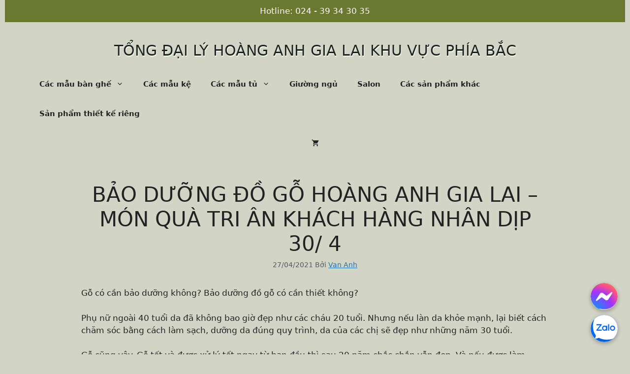

--- FILE ---
content_type: text/css
request_url: https://dogohoanganh.com/wp-content/litespeed/css/90a27235d5cfdc4de2b3ee8b84ae2446.css?ver=e2446
body_size: 899
content:
body,.site-header,.separate-containers .inside-article,.separate-containers .comments-area,.separate-containers .page-header,.one-container .container,.separate-containers .paging-navigation,.inside-page-header,.sidebar .widget{background-color:#D2D4C6}h1,h2,h3{text-transform:uppercase;font-weight:300}.main-title a{text-transform:uppercase;text-shadow:1px 2px 1px #efe;font-size:30px;font-weight:500;line-height:1.2}#content{padding:30px 0}.wc-block-product-categories-list-item__name{padding:15px 0;display:block;font-weight:600;text-align:center;text-transform:uppercase}.wc-block-product-categories-list-item a{text-decoration:none}.wc-block-product-categories-list--has-images .wc-block-product-categories-list-item__image{margin:0!important;max-width:100%!important}.single{padding-left:10px;padding-right:10px}.single .entry-title,.single .entry-meta{text-align:center}.products h2{text-transform:initial}.topbar,.site-footer{background-color:#6B7830}.topbar{margin-bottom:20px}.topbar p{margin-bottom:0;color:#fff}.topbar a,.site-footer a{color:#fff;text-decoration:none}.inside-left-sidebar h2{font-size:20px;font-weight:500}.baiviet-moi h3 a{text-decoration:none;font-size:25px;color:#000}.baiviet-moi .read-more{display:block;padding:10px 0;text-decoration:none;font-size:.95em}.dscat-home ul{display:flex;flex-wrap:wrap;margin:0}.baiviet-moi img,.wc-block-product-categories-list--has-images .wc-block-product-categories-list-item__image img{border-radius:15px;border:1px solid #ddd;box-shadow:5px 7px 15px #b0afaf;width:100%;height:100%;object-fit:cover;padding:20px}.baiviet-moi img{padding:10px}.sidebar .widget{font-size:.9em}.gb-query-loop-pagination{font-size:14px}.gb-query-loop-pagination a.gb-button,.gb-query-loop-pagination .gb-button{background-color:#5f6b22!important;border-right:1px solid #6B7830}@media (max-aspect-ratio:13/9){.wc-block-product-categories-list--has-images .wc-block-product-categories-list-item{margin:5px 0 15px;padding-bottom:40px}.wc-block-product-categories-list--has-images .wc-block-product-categories-list-item__image{display:contents}}@media (min-width:768px){.dscat-home li{width:50%;padding:5px}}@media screen and (min-aspect-ratio:13/9){.main-navigation .inside-navigation{justify-content:center}.main-navigation .inside-navigation a{font-weight:700}.is-left-sidebar{margin-top:50px}h2{font-size:28px}.page-template-default .site-main .baiviet-moi,.post-template-default .site-main .baiviet-moi{width:100%;margin:50px auto}.dscat-home li{width:50%;padding:5px}.dscat-home .wc-block-product-categories-list--has-images .wc-block-product-categories-list-item{margin-bottom:50px;margin-left:0}.wc-block-product-categories-list--has-images .wc-block-product-categories-list-item__image{margin-left:0;border:none;display:contents}.woocommerce ul.products li.product{border:1px solid #bec2ab;border-radius:5px;padding:10px}.woocommerce ul.products li.product a img{width:200px;height:220px;object-fit:cover;border-radius:10px}}.woocommerce div.product .product_title{font-weight:300;font-size:30px;padding-bottom:10px;border-bottom:1px solid #eaeaea;text-transform:uppercase}.woocommerce div.product p.price,.woocommerce div.product span.price{padding-top:10px;margin:0}.product_meta{padding-top:0!important;padding-bottom:15px;border-top:none!important;margin-bottom:20px;border-bottom:1px solid #bec2ab;line-height:1.7;font-size:0.9em!important}.product_meta a{text-decoration:none}.add-to-cart-panel form.cart,.woocommerce div.product form.cart{font-size:.85em}.woocommerce div.product p.price,.woocommerce div.product span.price,.woocommerce-product-details__short-description,.woocommerce table.shop_attributes,.woo-variation-swatches .wvs-style-squared.variable-items-wrapper .variable-item:not(.radio-variable-item).button-variable-item .variable-item-span{font-size:.9em}bdi{font-size:1.2em;font-weight:700;color:#6B7830}.woocommerce button.button.alt{background-color:#6B7830!important}.woo-variation-swatches .variable-items-wrapper .variable-item:not(.radio-variable-item){background-color:#fff0}.woocommerce table.shop_attributes{margin-bottom:0;border-top:none}.woocommerce table.shop_attributes th{text-align:left;border-bottom:none}.woocommerce table.shop_attributes td{padding:8px;border-bottom:none}.woocommerce table.shop_attributes tr:nth-child(even) td,.woocommerce table.shop_attributes tr:nth-child(even) th{background:none}.woo-variation-swatches.wvs-show-label .variations td,.woo-variation-swatches.wvs-show-label .variations th{display:inline-flex}table,th,td{border:none}.woocommerce-product-gallery .woocommerce-product-gallery__image{position:relative}.woocommerce-product-gallery .woocommerce-product-gallery__image:after{content:attr(data-thumb-alt);position:absolute;bottom:2em;left:0;padding:5px 10px;background-color:#000;color:#fff}.woocommerce .woocommerce-breadcrumb{padding:10px;text-align:center;background-color:#f5f1e7;color:#111;font-size:.9em;margin-bottom:30px}.woocommerce .woocommerce-breadcrumb a{padding-right:10px}.related.products a.button{font-size:.9em}#tab-description{margin-bottom:30px;padding-bottom:20px}#tab-description+h2,.related.products h2{font-size:25px}#woopcomm{border:none;padding:0;margin:0 auto;width:100%}.sidebar .widget{margin-bottom:0}

--- FILE ---
content_type: text/javascript
request_url: https://user.callnowbutton.com/domain_13df1f07_4f2e_4283_b4b8_a2ccfa12500b.js?dbver=1758102026
body_size: 345
content:
window.CNB_DATA = {"userId":"user_5a251479_7bae_43df_abb5_8df894e2e521","domains":[{"id":"domain_13df1f07_4f2e_4283_b4b8_a2ccfa12500b","name":"dogohoanganh.com","type":"STARTER","timezone":"Asia/Ho_Chi_Minh","trackGA":false,"trackConversion":false,"aliases":[],"properties":{"scale":"1","zindex":"2147483647","debug":"false","allowMultipleButtons":"false"}}],"buttons":[{"id":"button_05cb0188_0d4c_41cf_a109_f83f35a9ca65","domainId":"domain_13df1f07_4f2e_4283_b4b8_a2ccfa12500b","active":true,"type":"SINGLE","options":{"placement":"BOTTOM_RIGHT","position":null,"displayMode":"ALWAYS","animation":null,"scroll":null,"cssClasses":null},"multiButtonOptions":null,"actions":[],"conditions":[]}],"actions":[],"conditions":[],"options":{"cssLocation":"https://static.callnowbutton.com/css/main.css","jsLocation":"https://static.callnowbutton.com/js/client.js","staticRoot":"https://static.callnowbutton.com","userRoot":"https://user.callnowbutton.com","apiRoot":"https://api.nowbuttons.com","chatRoot":"https://chat.nowbuttons.com","storageType":"GCS"}}
if (window.CNB_DATA) {  var cnb_js_script = document.createElement('script');  cnb_js_script.type = 'text/javascript';  cnb_js_script.async = 'async';  cnb_js_script.src = window.CNB_DATA.options.jsLocation;  var head = document.head || document.getElementsByTagName('head')[0];  head.appendChild(cnb_js_script);}